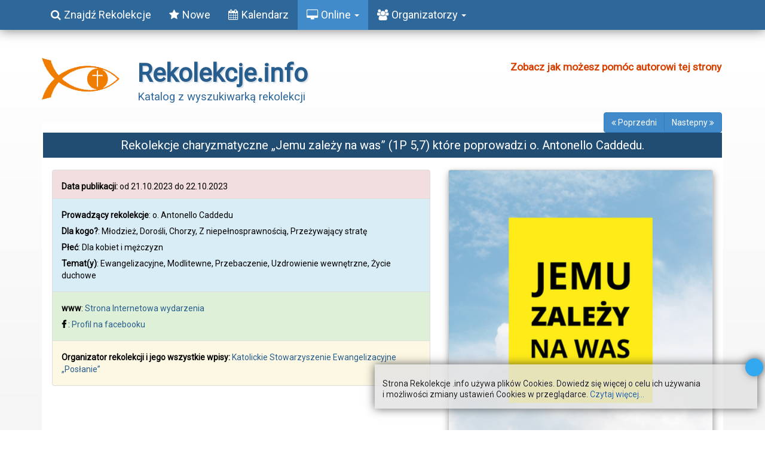

--- FILE ---
content_type: text/html; charset=utf-8
request_url: https://rekolekcje.info/rekolekcje-online/4159-rekolekcje-charyzmatyczne-jemu-zale%C5%BCy-na-was-1p-57-kt%C3%B3re-poprowadzi-o-antonello-caddedu
body_size: 8513
content:
<!DOCTYPE html>
<html lang="pl-pl" dir="ltr"
	  class='com_sobipro task-entry.details itemid-364 j39'>
<head>
<base href="https://rekolekcje.info/rekolekcje-online/4159-rekolekcje-charyzmatyczne-jemu-zale%C5%BCy-na-was-1p-57-kt%C3%B3re-poprowadzi-o-antonello-caddedu" />
<meta http-equiv="content-type" content="text/html; charset=utf-8" />
<meta name="keywords" content="Dla kobiet i mężczyzn, o. Antonello Caddedu" />
<meta name="rights" content="Rekolekcje.info" />
<meta name="description" content="o. Antonello Caddedu Ewangelizacyjne, Modlitewne, Przebaczenie, Uzdrowienie wewnętrzne, Życie duchowe" />
<title>Rekolekcje charyzmatyczne „Jemu zależy na was” (1P 5,7) które poprowadzi o. Antonello Caddedu. - Rekolekcje w Internecie - Rekolekcje Internetowe</title>
<link href="/templates/t3_bs3_blank/favicon.ico" rel="shortcut icon" type="image/vnd.microsoft.icon" />
<link rel="stylesheet" href="/media/com_jchoptimize/cache/css/bb2e753e230f89d1dab2023ab912933d.css" />
<script type="application/json" class="joomla-script-options new">{"csrf.token":"2199c142342dc0fbe1f7969eb5ce3ba1","system.paths":{"root":"","base":""},"system.keepalive":{"interval":2940000,"uri":"\/component\/ajax\/?format=json"}}</script>
<!--[if lt IE 9]><script src="/media/system/js/polyfill.event.js?105476fc461190a8f692f151ca77b207" type="text/javascript"></script><![endif]-->
<!--  SobiPro Head Tags Output  -->
<link href="https://rekolekcje.info/rekolekcje-online/4159-rekolekcje-charyzmatyczne-jemu-zalezy-na-was-1p-5-7-ktore-poprowadzi-o-antonello-caddedu-1" rel="canonical" />
<!--  SobiPro (5) Head Tags Output -->
<!-- META FOR IOS & HANDHELD -->
<meta name="viewport" content="width=device-width, initial-scale=1.0, maximum-scale=1.0, user-scalable=no"/>
<meta name="HandheldFriendly" content="true"/>
<meta name="apple-mobile-web-app-capable" content="YES"/>
<meta name="robots" content="index,follow" />
<script src="/media/com_jchoptimize/cache/js/29700dd63890f24f3a608f498d899655.js"></script>
</head>
<body itemscope itemtype="http://schema.org/WebPage">
<div class="t3-wrapper">
<!-- MAIN NAVIGATION -->
<nav id="t3-mainnav" class="wrap navbar navbar-default t3-mainnav navbar-fixed-top">
<div class="container">
<!-- Brand and toggle get grouped for better mobile display -->
<div class="navbar-header">
<button class="btn btn-primary off-canvas-toggle " type="button" data-pos="left" data-nav="#t3-off-canvas" data-effect="off-canvas-effect-1">
<i class="fa fa-bars"></i> Menu</button>
<!-- OFF-CANVAS SIDEBAR -->
<div id="t3-off-canvas" class="t3-off-canvas ">
<div class="t3-off-canvas-header">
<h2 class="t3-off-canvas-header-title">Rekolekcyjne Menu</h2>
<button type="button" class="close" data-dismiss="modal" aria-hidden="true">&times;</button>
</div>
<div class="t3-off-canvas-body">
<div class="t3-module module_menu " id="Mod1"><div class="module-inner"><div class="module-ct"><ul class="nav nav-pills nav-stacked menu">
<li class="item-109 default"><a href="/" class="" title="Znajdź odpowiednie dla siebie rekolekcje">Znajdź Rekolekcje</a></li><li class="item-111"><a href="/rekolekcje" class="" title="Ostatnio dodane Rekolekcje 2021">Nowe</a></li><li class="item-110"><a href="/terminarz-rekolekcji" class="" title="Terminarz rekolekcji w 2021 roku">Kalendarz</a></li><li class="item-364 current active deeper dropdown parent"><a href="/rekolekcje-online" class=" dropdown-toggle" title="Rekolekcje internetowe - on-line" data-toggle="dropdown">Online<em class="caret"></em></a><ul class="dropdown-menu"><li class="item-366"><a href="/rekolekcje-online/rekolekcje-internetowe" class="" title="Rekolekcje w Internecie. Możliwość indywidualnych rozmów on-line">Znajdź Rekolekcje Online</a></li><li class="item-368 current active"><a href="/rekolekcje-online" class="" title="Rekolekcje internetowe, także z możliwością rozmów Online">Nowe rekolekcje Online </a></li></ul></li><li class="item-112 deeper dropdown parent"><a href="/rekolekcjonista" class=" dropdown-toggle" title="Tu Organizator rekolekcji może założyć swoje konto użytkownika, aby dodawać wpisy" data-toggle="dropdown">Organizatorzy<em class="caret"></em></a><ul class="dropdown-menu"><li class="item-115"><a href="/rekolekcjonista/zarejestruj-sie" class="sub_menu_org" title="Każdy organizator rekolekcji, może zarejestrować się, aby mieć swój profil oraz by dodawać i edytować wpisy o rekolekcjach.">Załóż swój profil (konto)</a></li><li class="item-129"><a href="/rekolekcjonista" class="sub_menu_org" title="Konta osób, które dodają informacje o rekolekcjach">Profile użytkowników </a></li><li class="item-114"><a href="/rekolekcjonista/wyszukiwanie-rekolekcjonistow" class="sub_menu_org">Wyszukiwanie organizatorów</a></li><li class="item-284"><a href="/rekolekcjonista/instrukcja-wyszukiwarki-rekolekcji" class="sub_menu_org" title="Jak dodawać i modyfikować wpisy o rekolekcjach">Instrukcja wyszukiwarki rekolekcji</a></li><li class="item-118"><a href="/rekolekcjonista/kontakt-z-administratorem" class="sub_menu_org" title="Administrator Wyszukiwarki Rekolekcji">Kontakt w sprawach technicznych</a></li><li class="item-304"><a href="/rekolekcjonista/logowanie" class="sub_menu_org">Logowanie</a></li></ul></li></ul>
</div></div></div><div class="t3-module module  formularz-logowania " id="Mod16"><div class="module-inner"><h5 class="module-title "><span>Formularz logowania</span></h5><div class="module-ct">	<form action="/rekolekcje-online" method="post" id="login-form">
<fieldset class="userdata">
<div id="form-login-username" class="form-group">
<label for="modlgn-username">Użytkownik</label>
<input id="modlgn-username" type="text" name="username" class="input-sm form-control" tabindex="0"
						   size="18" placeholder="Użytkownik"/>
</div>
<div id="form-login-password" class="form-group">
<label for="modlgn-passwd">Hasło</label>
<input id="modlgn-passwd" type="password" name="password" class="input-sm form-control" tabindex="0"
					   size="18" placeholder="Hasło"/>
</div>
<div id="form-login-remember" class="form-group">
<input id="modlgn-remember" type="checkbox"
							name="remember" class="input"
							value="yes" aria-label="remember"/> Zapamiętaj				</div>
<div class="control-group">
<input type="submit" name="Submit" class="btn btn-primary" value="Zaloguj"/>
</div>
<ul class="unstyled">
<li>
<a href="/rekolekcjonista/logowanie?view=remind">
						Nie pamiętasz nazwy?</a>
</li>
<li>
<a href="/rekolekcjonista/logowanie?view=reset">Nie pamiętasz hasła?</a>
</li>
</ul>
<input type="hidden" name="option" value="com_users"/>
<input type="hidden" name="task" value="user.login"/>
<input type="hidden" name="return" value="aHR0cHM6Ly9yZWtvbGVrY2plLmluZm8vcmVrb2xla2NqZS1vbmxpbmUvNDE1OS1yZWtvbGVrY2plLWNoYXJ5em1hdHljem5lLWplbXUtemFsZSVDNSVCQ3ktbmEtd2FzLTFwLTU3LWt0JUMzJUIzcmUtcG9wcm93YWR6aS1vLWFudG9uZWxsby1jYWRkZWR1"/>
<input type="hidden" name="2199c142342dc0fbe1f7969eb5ce3ba1" value="1" />	</fieldset>
</form>
</div></div></div><div class="t3-module module " id="Mod100"><div class="module-inner"><h2 class="module-title "><span>Zapraszamy do Katalogu Rekolekcji</span></h2><div class="module-ct">
<div class="custom"  >
<p>Każdy Organizator rekolekcji, może założyć swoje konto, aby&nbsp;<strong>bezpłatnie</strong> udostępniać informacje o wszelkich wydarzeniach rekolekcyjnych.</p>
<p>Wówczas, po zalogowaniu&nbsp;(wpisując swój login i hasło) zostaniemy przeniesieni do&nbsp;formularza dodawania nowego wpisu o rekolekcjach.</p>
<p>W każdej chwili można zalogować się, aby dodawać następne wpisy, modyfikować je, czy też usuwać.</p>
<p>Wpisy niezweryfikowanych użytkowników ukażą się po akceptacji administratora. Natomiast osoba "zaufana" (ktoś kto dodał kilka wpisów) uzyska możliwość bezpośredniej publikacji wpisów.</p>
<p>W przypadku jakichkolwiek pytań czy wątpliwości, służę pomocą.</p>
<p style="text-align: right;"><a href="mailto:poczta@rekolekcje.info?subject=Do%20administratora%20rekolekcje.info">Administrator - Jacek</a></p></div>
</div></div></div>
</div>
</div>
<!-- //OFF-CANVAS SIDEBAR -->
</div>
<div class="t3-navbar navbar-collapse collapse">
<div  class="t3-megamenu"  data-duration="600" data-responsive="true">
<ul itemscope itemtype="http://www.schema.org/SiteNavigationElement" class="nav navbar-nav level0">
<li itemprop='name' class="mega-align-left" data-id="109" data-level="1" data-alignsub="left" data-xicon=" fa fa-search">
<a itemprop='url' class=""  href="/"  title="Znajdź odpowiednie dla siebie rekolekcje"   data-target="#"><span class=" fa fa-search"></span>Znajdź Rekolekcje </a>
</li>
<li itemprop='name' class="mega-align-left" data-id="111" data-level="1" data-alignsub="left" data-xicon="fa fa-star">
<a itemprop='url' class=""  href="/rekolekcje"  title="Ostatnio dodane Rekolekcje 2021"   data-target="#"><span class="fa fa-star"></span>Nowe </a>
</li>
<li itemprop='name'  data-id="110" data-level="1" data-xicon="fa fa-calendar">
<a itemprop='url' class=""  href="/terminarz-rekolekcji"  title="Terminarz rekolekcji w 2021 roku"   data-target="#"><span class="fa fa-calendar"></span>Kalendarz </a>
</li>
<li itemprop='name' class="current active dropdown mega" data-id="364" data-level="1" data-xicon="fa fa-desktop">
<a itemprop='url' class=" dropdown-toggle"  href="/rekolekcje-online"  title="Rekolekcje internetowe - on-line"   data-target="#" data-toggle="dropdown"><span class="fa fa-desktop"></span>Online <em class="caret"></em></a>
<div class="nav-child dropdown-menu mega-dropdown-menu"  style="width: 290px"  data-width="290"><div class="mega-dropdown-inner">
<div class="row">
<div class="col-xs-12 mega-col-nav" data-width="12"><div class="mega-inner">
<ul itemscope itemtype="http://www.schema.org/SiteNavigationElement" class="mega-nav level1">
<li itemprop='name'  data-id="366" data-level="2" data-xicon=" fa fa-search">
<a itemprop='url' class=""  href="/rekolekcje-online/rekolekcje-internetowe"  title="Rekolekcje w Internecie. Możliwość indywidualnych rozmów on-line"   data-target="#"><span class=" fa fa-search"></span>Znajdź Rekolekcje Online </a>
</li>
<li itemprop='name' class="active" data-id="368" data-level="2" data-xicon="fa fa-desktop">
<a itemprop='url' class=""  href="/rekolekcje-online"  title="Rekolekcje internetowe, także z możliwością rozmów Online"   data-target="#"><span class="fa fa-desktop"></span>Nowe rekolekcje Online</a>
</li>
</ul>
</div></div>
</div>
</div></div>
</li>
<li itemprop='name' class="dropdown mega mega-align-justify" data-id="112" data-level="1" data-alignsub="justify" data-xicon="fa fa-users">
<a itemprop='url' class=" dropdown-toggle"  href="/rekolekcjonista"  title="Tu Organizator rekolekcji może założyć swoje konto użytkownika, aby dodawać wpisy"   data-target="#" data-toggle="dropdown"><span class="fa fa-users"></span>Organizatorzy <em class="caret"></em></a>
<div class="nav-child dropdown-menu mega-dropdown-menu col-xs-12"  ><div class="mega-dropdown-inner">
<div class="row">
<div class="col-xs-4 mega-col-nav" data-width="4"><div class="mega-inner">
<ul itemscope itemtype="http://www.schema.org/SiteNavigationElement" class="mega-nav level1">
<li itemprop='name'  data-id="115" data-level="2">
<a itemprop='url' class="sub_menu_org"  href="/rekolekcjonista/zarejestruj-sie"  title="Każdy organizator rekolekcji, może zarejestrować się, aby mieć swój profil oraz by dodawać i edytować wpisy o rekolekcjach."   data-target="#">Załóż swój profil (konto) </a>
</li>
<li itemprop='name'  data-id="129" data-level="2">
<a itemprop='url' class="sub_menu_org"  href="/rekolekcjonista"  title="Konta osób, które dodają informacje o rekolekcjach"   data-target="#">Profile użytkowników</a>
</li>
<li itemprop='name'  data-id="114" data-level="2">
<a itemprop='url' class="sub_menu_org"  href="/rekolekcjonista/wyszukiwanie-rekolekcjonistow"   data-target="#">Wyszukiwanie organizatorów </a>
</li>
<li itemprop='name'  data-id="284" data-level="2">
<a itemprop='url' class="sub_menu_org"  href="/rekolekcjonista/instrukcja-wyszukiwarki-rekolekcji"  title="Jak dodawać i modyfikować wpisy o rekolekcjach"   data-target="#">Instrukcja wyszukiwarki rekolekcji </a>
</li>
<li itemprop='name'  data-id="118" data-level="2">
<a itemprop='url' class="sub_menu_org"  href="/rekolekcjonista/kontakt-z-administratorem"  title="Administrator Wyszukiwarki Rekolekcji"   data-target="#">Kontakt w sprawach technicznych </a>
</li>
<li itemprop='name'  data-id="304" data-level="2">
<a itemprop='url' class="sub_menu_org"  href="/rekolekcjonista/logowanie"   data-target="#">Logowanie </a>
</li>
</ul>
</div></div>
<div class="col-xs-4 mega-col-module" data-width="4" data-position="100"><div class="mega-inner">
<div class="t3-module module " id="Mod100"><div class="module-inner"><h2 class="module-title "><span>Zapraszamy do Katalogu Rekolekcji</span></h2><div class="module-ct">
<div class="custom"  >
<p>Każdy Organizator rekolekcji, może założyć swoje konto, aby&nbsp;<strong>bezpłatnie</strong> udostępniać informacje o wszelkich wydarzeniach rekolekcyjnych.</p>
<p>Wówczas, po zalogowaniu&nbsp;(wpisując swój login i hasło) zostaniemy przeniesieni do&nbsp;formularza dodawania nowego wpisu o rekolekcjach.</p>
<p>W każdej chwili można zalogować się, aby dodawać następne wpisy, modyfikować je, czy też usuwać.</p>
<p>Wpisy niezweryfikowanych użytkowników ukażą się po akceptacji administratora. Natomiast osoba "zaufana" (ktoś kto dodał kilka wpisów) uzyska możliwość bezpośredniej publikacji wpisów.</p>
<p>W przypadku jakichkolwiek pytań czy wątpliwości, służę pomocą.</p>
<p style="text-align: right;"><a href="mailto:poczta@rekolekcje.info?subject=Do%20administratora%20rekolekcje.info">Administrator - Jacek</a></p></div>
</div></div></div>
</div></div>
<div class="col-xs-4 mega-col-module" data-width="4" data-position="16"><div class="mega-inner">
<div class="t3-module module  formularz-logowania " id="Mod16"><div class="module-inner"><h5 class="module-title "><span>Formularz logowania</span></h5><div class="module-ct">	<form action="/rekolekcje-online" method="post" id="login-form">
<fieldset class="userdata">
<div id="form-login-username" class="form-group">
<label for="modlgn-username">Użytkownik</label>
<input id="modlgn-username" type="text" name="username" class="input-sm form-control" tabindex="0"
						   size="18" placeholder="Użytkownik"/>
</div>
<div id="form-login-password" class="form-group">
<label for="modlgn-passwd">Hasło</label>
<input id="modlgn-passwd" type="password" name="password" class="input-sm form-control" tabindex="0"
					   size="18" placeholder="Hasło"/>
</div>
<div id="form-login-remember" class="form-group">
<input id="modlgn-remember" type="checkbox"
							name="remember" class="input"
							value="yes" aria-label="remember"/> Zapamiętaj				</div>
<div class="control-group">
<input type="submit" name="Submit" class="btn btn-primary" value="Zaloguj"/>
</div>
<ul class="unstyled">
<li>
<a href="/rekolekcjonista/logowanie?view=remind">
						Nie pamiętasz nazwy?</a>
</li>
<li>
<a href="/rekolekcjonista/logowanie?view=reset">Nie pamiętasz hasła?</a>
</li>
</ul>
<input type="hidden" name="option" value="com_users"/>
<input type="hidden" name="task" value="user.login"/>
<input type="hidden" name="return" value="aHR0cHM6Ly9yZWtvbGVrY2plLmluZm8vcmVrb2xla2NqZS1vbmxpbmUvNDE1OS1yZWtvbGVrY2plLWNoYXJ5em1hdHljem5lLWplbXUtemFsZSVDNSVCQ3ktbmEtd2FzLTFwLTU3LWt0JUMzJUIzcmUtcG9wcm93YWR6aS1vLWFudG9uZWxsby1jYWRkZWR1"/>
<input type="hidden" name="2199c142342dc0fbe1f7969eb5ce3ba1" value="1" />	</fieldset>
</form>
</div></div></div>
</div></div>
</div>
</div></div>
</li>
</ul>
</div>
</div>
</nav>
<!-- //MAIN NAVIGATION -->
<!-- HEADER -->
<header id="t3-header" class="container t3-header">
<div class="row">
<!-- LOGO -->
<div class="col-xs-12 col-sm-8 logo-text" itemscope itemtype="http://schema.org/DataCatalog">
<a href="/" title="Rekolekcje, Dni Skupienia, Weekendy rekolekcyjne" itemprop="url">
<div style="height: 90px; float: left;"><img src="/images/rekolekcje-logo.png" class="logo-rekol" title="Znajdź rekolekcje, które pomogą Ci spotkać Jezusa w ciszy i wśród ludzi." alt="Rekolekcje dla poszukujących" itemprop="logo" /></div>
<h1><span itemprop="headline">Rekolekcje.info</span></h1>
<h2><small class="site-slogan"><span itemprop="about">Katalog&nbsp;z&nbsp;wyszukiwarką&nbsp;rekolekcji</span></small></h2>
</a>
</div>
<!-- //LOGO -->
<div class="col-xs-12 col-sm-4">
<!-- HEAD SEARCH -->
<div class="head-search ">
<div class="custom"  >
<p style="text-align: center;"><strong><span style="color: #d64000;"><a style="color: #d64000; font-size: 13pt;" title="Jacka Ryng - pomoc" href="http://ryng.eu/wplata-darowizny" target="_blank" rel="noopener">Zobacz jak możesz pomóc&nbsp;autorowi tej&nbsp;strony</a></span></strong></p></div>
</div>
<!-- //HEAD SEARCH -->
</div>
<div class="pomoc">
<!-- LANGUAGE SWITCHER -->
<div class="languageswitcherload">
<div class="custom"  >
<div class="fb-like" data-href="https://rekolekcje.info" data-layout="button_count" data-action="like" data-size="large" data-share="true">&nbsp;</div></div>
</div>
<!-- //LANGUAGE SWITCHER -->
</div>
</div>
</header>
<!-- //HEADER -->
<div id="t3-mainbody" class="container t3-mainbody">
<div class="row">
<!-- MAIN CONTENT -->
<div id="t3-content" class="t3-content col-xs-12">
<div id="system-message-container">
</div>
<!-- Start of SobiPro component 1.6.x -->
<div id="SobiPro" class="SobiPro szablonRekolinternet" data-template="szablonRekolinternet">
<div class="btn-group nawigacja "><a title="Poprzedni rekolekcjonista" class="btn btn-primary" href="/rekolekcje-online/4149"><i class="fa fa-angle-double-left" aria-hidden="true"></i><span class="ukryj-male"> Poprzedni</span></a><a title="Następny rekolekcjonista" class="btn btn-primary" href="/rekolekcje-online/4363"><span class="ukryj-male">Nastepny </span><i class="fa fa-angle-double-right" aria-hidden="true"></i></a></div><div class="spDetails"><div></div><div class="clearfix"></div><div class="spDetailEntry"><h3 class="Tytul" itemprop="name">Rekolekcje charyzmatyczne „Jemu zależy na was” (1P 5,7) które poprowadzi o. Antonello Caddedu.</h3><div class="clearfix"></div><div class="col-sm-6 col-md-7"><ul class="list-group"><li class="list-group-item list-group-item-danger"><div class="spClassViewInbox" style="clear:left"><strong>Data publikacji: </strong><time itemprop="startDate"><data lang="pl-PL" class="" timestamp="1697921197" duration="2" startdate="1697924797" enddate="1698011197" offset="3600" xml:lang="pl-PL">od 21.10.2023 do 22.10.2023</data></time></div></li><li class="list-group-item list-group-item-info"><div class="spClassViewInbox"><strong>Prowadzący rekolekcje</strong>: <span property="performer" typeof="Person">o. Antonello Caddedu</span></div><div class="spClassViewInbox"></div><div class="spClassViewInbox"><strong>Dla kogo?</strong>: Młodzież, Dorośli, Chorzy, Z niepełnosprawnością, Przeżywający stratę</div><div class="spClassViewInbox"><strong>Płeć</strong>: Dla kobiet i mężczyzn</div><div class="spClassViewInbox"></div><div class="spClassViewInbox"><strong>Temat(y)</strong>: Ewangelizacyjne, Modlitewne, Przebaczenie, Uzdrowienie wewnętrzne, Życie duchowe</div><div class="spClassViewInbox"></div></li><li class="list-group-item list-group-item-success"><div class="spClassViewInbox"><strong>www</strong>: <data lang="pl-PL" class="spClassUrl field_strona_internetowa" counter="-1" xml:lang="pl-PL"><a href="http://rekolekcje.poslanie.pl/" class="spClassUrl field_strona_internetowa" target="_blank" rel="nofollow noopener noreferrer">Strona Internetowa wydarzenia </a></data></div><div class="spClassViewInbox"><i class="fa fa-facebook SpIkona"></i> : <data lang="pl-PL" class="spClassUrl field_profil_na_facebook" counter="-1" xml:lang="pl-PL"><a href="https://www.facebook.com/poslanie/" class="spClassUrl field_profil_na_facebook" target="_blank" rel="nofollow noopener noreferrer">Profil na facebooku</a></data></div><div class="spClassViewInbox"></div><div class="spClassViewInbox"></div></li><li class="list-group-item list-group-item-warning"><div class="spClassViewInbox"><strong>Organizator rekolekcji i jego wszystkie wpisy: </strong><a href="https://rekolekcje.info/rekolekcjonista/2712-katolickie-stowarzyszenie-ewangelizacyjne-poslanie-2" class="spClassProfile field_organizator_rekolekci">Katolickie Stowarzyszenie Ewangelizacyjne „Posłanie”</a></div><div class="spClassViewInbox"></div></li></ul></div><div class="col-sm-6 col-md-5"><div class="spClassViewImage"><data icon="images/sobipro/rekolekcje/4159/ico_antonellocalosc_field_ilustracje.png" image="images/sobipro/rekolekcje/4159/img_antonellocalosc.png" thumbnail="images/sobipro/rekolekcje/4159/thumb_antonellocalosc.png" original="" class="spClassImage field_ilustracje" webp="false"><img class="spClassImage field_ilustracje" src="https://rekolekcje.info/images/sobipro/rekolekcje/4159/img_antonellocalosc.png" alt="antonellocalosc" title="antonellocalosc" style="float:right;" /></data></div><div class="clearfix"></div><div class="PojemnikKontakt">Znajduje się w: <a href="/rekolekcje-online/2051-rekolekcje-w-internecie">Rekolekcje w Internecie</a><div class="clearfix"></div>Data aktualizacji: 05-10-2023<span title="Zainteresowanie rekolekcjami">. Wizyt: 1029</span></div><div class="PojemnikKontakt"></div><div class="PojemnikKontakt"><a onclick="javascript:window.open( this.href, 'print', 'status = 1, height = auto, width = 700' ); return false;" href="/rekolekcje-online/4159/view,print"><span class="btn btn-primary" title="Wydrukuj informacje o rekolekcjach"><i class="fa fa-print" aria-hidden="true"></i> Drukuj</span></a></div></div><div class="clearfix"></div><div class="spClassViewText col-md-7 col-xs-12"><strong>Opis</strong>: Opis: W dniach 21-22 października 2023 r. Katolickie Stowarzyszenie Ewangelizacyjne „Posłanie” zaprasza na rekolekcje charyzmatyczne „Jemu zależy na was” które poprowadzi o. Antonello Caddedu. Miejsce rekolekcji podamy wkrótce. Jak się zapisać? 1. Wypełnij formularz zgłoszeniowy. 2. Dokonaj opłaty rejestracyjnej – informacje: Dostępne są 3 (trzy) warianty do wyboru: Wariant 1: rekolekcje z posiłkami: 100 + 30 (obiad sobota) = 130 zł/os. Wariant 2: rekolekcje bez posiłków: 100 zł/os. Wariant 3: rekolekcje on-line: 80 zł/os. UWAGA!1. Opłata rejestracyjna nie obejmuje noclegu. 2. Z opłaty rejestracyjnej zwolnione są dzieci w wieku do lat 8 włącznie (jeśli jednak zamawiają Państwo dla nich posiłki, trzeba je opłacić). 3. Wszystkie dzieci prosimy zgłaszać z podaniem ich wieku. 4. Nie zapewniamy dodatkowej opieki nad dziećmi! 5. W razie rezygnacji po 14 października 2023 r. wpłaty nie będą zwracane.</div><div class="spClassViewText col-md-5 col-xs-12" id="video"><iframe width="100%" height="300px" src="https://www.youtube.com/embed/HLuGfqOvDu8?rel=0&amp;wmode=opaque"></iframe></div><div class="clearfix"></div><div class="spMapa"></div></div><div style="margin-top: 20px" class="clearfix"></div><div class="col-sm-4 col-xs-12"></div><div class="col-sm-8 col-xs-12"></div><div class="spProfile striped"></div></div><div style="text-align: center;  margin-bottom:20px; font-size: 20px"><a title="Poprzedni wpis" href="/rekolekcje-online/4149"><i class="fa fa-backward" aria-hidden="true"></i></a> - <a title="Następny wpis" href="/rekolekcje-online/4363"><i class="fa fa-forward" aria-hidden="true"></i></a></div>
</div>
<!-- End of SobiPro component; Copyright (C) 2011-2020 Sigsiu.NET GmbH -->
<script type="text/javascript">SobiPro.Ready();</script>
</div>
<!-- //MAIN CONTENT -->
</div>
</div>
<footer id="t3-footer" class="wrap t3-footer">
<!-- FOOT NAVIGATION -->
<div class="container">
<!-- SPOTLIGHT -->
<div class="t3-spotlight t3-footnav  row">
<div class=" col-lg-6 col-md-6 col-sm-12 col-xs-12">
<div class="t3-module modulealert alert-error " id="Mod111"><div class="module-inner"><h3 class="module-title "><span>Istotna informacja...</span></h3><div class="module-ct">
<div class="customalert alert-error"  >
<div style="margin-top: -10px; padding: 9px;">
<p><strong>Serwis ten nie jest organizatorem żadnego wydarzenia.</strong> <br />Ideą portalu jest jedynie gromadzenie informacji o wydarzeniach rekolekcyjnych i prezentowanie ich w tym katalogu rekolekcji.</p>
<p>Jednocześnie nie ponosimy żadnych odpowiedzialności za zmiany podanych tu informacji, albo innych okoliczności.</p>
<p>W przypadku pytań związanych z konkretnym wydarzeniem, prosimy o kontakt bezpośrednio z organizatorami. Ich dane umieszczone są na stronie wydarzenia, do której link znajduje się w danych adresowych każdego wydarzenia.</p>
</div></div>
</div></div></div><div class="t3-module module " id="Mod87"><div class="module-inner"><div class="module-ct"><div id="panel_cookie_dol_prawa" class="panel_cookie ">
<div class="dodatek"> </div>
<div class="dodatek2"> </div>
<div class="tresc">
<!--googleoff: all--><p>Strona Rekolekcje .info używa plików Cookies. Dowiedz się więcej o celu ich używania i&nbsp;możliwości zmiany ustawień Cookies w przeglądarce. <a href='index.php?option=com_content&view=article&id=1:informacje-o-plikach-cookie&catid=2:uncategorised&Itemid=101' class='czytaj-wiecej'>Czytaj więcej...</a></p><!--googleon: all-->
</div>
<input type="button" id="ukryj" value="UKRYJ" onclick="info_cookie(7,'panel_cookie_dol_prawa');"/>
</div></div></div></div>
</div>
<div class=" col-lg-6 col-md-6 col-sm-12 col-xs-12">
<div class="t3-module module " id="Mod102"><div class="module-inner"><div class="module-ct"><ul class="nav nav-pills nav-stacked menunav-tabs-dropdown btn">
<li class="item-202"><a href="/rekolekcje-2021" class="sub_menu_org" title="Najnowsze informacje o Rekolekcjach 2021">Rekolekcje</a></li><li class="item-283"><a href="/instrukcja" class="sub_menu_org" title="Jak założyć swoje konto i dodawać wpisy o rekolekcjach">Instrukcja</a></li><li class="item-214"><a href="/jacek-ryng-przyjaciel-rekolekcji" class="sub_menu_org" title="Informacje o twórcy katalogu rekolekcji">O autorze</a></li><li class="item-299"><a href="/materialy-reklamowe" class="sub_menu_org" title="Pomóż innym znaleźć Rekolekcje.info">Materiały reklamowe</a></li><li class="item-117"><a href="/regulamin" class="sub_menu_org" title="Regulamin Wyszukiwarki Rekolekcji">Regulamin</a></li><li class="item-301"><a href="/polityka-prywatnosci" class="sub_menu_org" title="Polityka prywatności serwisu rekolekcje.info">Polityka prywatności</a></li><li class="item-158"><a href="/mapa-katalogu-rekolekcji" class="sub_menu_org" title="Mapa strony z rekolekcjami">Mapa katalogu</a></li></ul>
</div></div></div><div class="t3-module module goscimy " id="Mod115"><div class="module-inner"><div class="module-ct">
<p>Odwiedza nas 55&nbsp;gości oraz&#160;1&#160;użytkownik.</p>
<ul class="whosonline goscimy">
<li>
			o. Jeremiasz		</li>
</ul>
</div></div></div><div class="t3-module module visible-xs " id="Mod116"><div class="module-inner"><div class="module-ct">	<form action="/rekolekcje-online" method="post" id="login-form">
<fieldset class="userdata">
<div id="form-login-username" class="form-group">
<label for="modlgn-username">Użytkownik</label>
<input id="modlgn-username" type="text" name="username" class="input-sm form-control" tabindex="0"
						   size="18" placeholder="Użytkownik"/>
</div>
<div id="form-login-password" class="form-group">
<label for="modlgn-passwd">Hasło</label>
<input id="modlgn-passwd" type="password" name="password" class="input-sm form-control" tabindex="0"
					   size="18" placeholder="Hasło"/>
</div>
<div id="form-login-remember" class="form-group">
<input id="modlgn-remember" type="checkbox"
							name="remember" class="input"
							value="yes" aria-label="remember"/> Zapamiętaj				</div>
<div class="control-group">
<input type="submit" name="Submit" class="btn btn-primary" value="Zaloguj"/>
</div>
<ul class="unstyled">
<li>
<a href="/rekolekcjonista/logowanie?view=remind">
						Nie pamiętasz nazwy?</a>
</li>
<li>
<a href="/rekolekcjonista/logowanie?view=reset">Nie pamiętasz hasła?</a>
</li>
</ul>
<input type="hidden" name="option" value="com_users"/>
<input type="hidden" name="task" value="user.login"/>
<input type="hidden" name="return" value="aW5kZXgucGhwP0l0ZW1pZD0xMjE="/>
<input type="hidden" name="2199c142342dc0fbe1f7969eb5ce3ba1" value="1" />	</fieldset>
</form>
</div></div></div><div class="t3-module module " id="Mod129"><div class="module-inner"><div class="module-ct">
<div class="custom"  >
<p style="text-align: center;"><a title="Rekolekcje Internetowe na kanale rss" href="/rekolekcje-online/view,rss" target="_blank" rel="noopener"><i class="fa fa-rss-square" style="font-size: 34px;" aria-hidden="true"></i> Kanał RSS</a></p></div>
</div></div></div><div class="t3-module module " id="Mod131"><div class="module-inner"><div class="module-ct">
<div class="custom"  >
<p><a title="Promocja rekolekcji" href="/materialy-reklamowe" target="_blank"><img style="display: block; margin-left: auto; margin-right: auto;" src="/images/rekolekcje-logo3.jpg" alt="rekolekcje " width="100%" /></a></p></div>
</div></div></div>
</div>
<div class="  hidden-lg   hidden-md   hidden-sm   hidden-xs ">
								&nbsp;
							</div>
</div>
<!-- SPOTLIGHT -->
</div>
<!-- //FOOT NAVIGATION -->
<section class="t3-copyright" style="text-align: center;">Copyright 2017 - 2021 <b>Rekolekcje.info</b> All Rights Reserved.</section>
<!-- BACK TOP TOP BUTTON -->
<div id="back-to-top" data-spy="affix" data-offset-top="200" class="back-to-top affix-top">
<button class="btn btn-primary" title="Powrót na górę"><i class="fa fa-angle-up"></i></button>
</div>
<script type="text/javascript">(function($){$('#back-to-top').on('click',function(){$("html, body").animate({scrollTop:0},500);return false;});})(jQuery);</script>
<!-- BACK TO TOP BUTTON -->
</footer>
</div>
<div id="fb-root"></div>
<script async defer crossorigin="anonymous" src="https://connect.facebook.net/pl_PL/sdk.js#xfbml=1&version=v9.0" nonce="NWSAMTkg"></script>
</body>
</html>